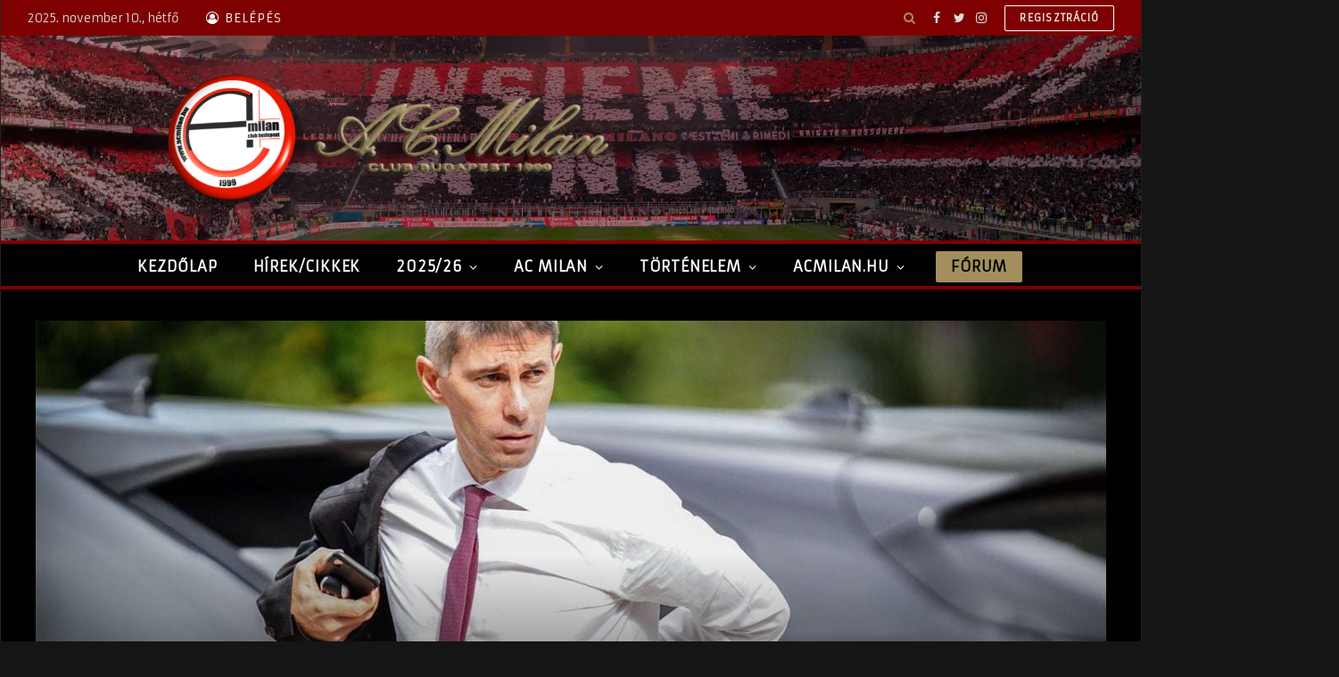

--- FILE ---
content_type: text/html; charset=utf-8
request_url: https://www.google.com/recaptcha/api2/aframe
body_size: 266
content:
<!DOCTYPE HTML><html><head><meta http-equiv="content-type" content="text/html; charset=UTF-8"></head><body><script nonce="6ais_dhCUH0_ySmSwYBY6A">/** Anti-fraud and anti-abuse applications only. See google.com/recaptcha */ try{var clients={'sodar':'https://pagead2.googlesyndication.com/pagead/sodar?'};window.addEventListener("message",function(a){try{if(a.source===window.parent){var b=JSON.parse(a.data);var c=clients[b['id']];if(c){var d=document.createElement('img');d.src=c+b['params']+'&rc='+(localStorage.getItem("rc::a")?sessionStorage.getItem("rc::b"):"");window.document.body.appendChild(d);sessionStorage.setItem("rc::e",parseInt(sessionStorage.getItem("rc::e")||0)+1);localStorage.setItem("rc::h",'1762790314042');}}}catch(b){}});window.parent.postMessage("_grecaptcha_ready", "*");}catch(b){}</script></body></html>

--- FILE ---
content_type: text/css
request_url: https://www.acmilan.hu/wp-content/tablepress-custom.css?ver=28
body_size: 264
content:
.tablepress-id-592 tbody td {
	text-align: center;
	background-color: #181919;
	color: #FFFFFF;
	border: 1px solid #323232;
	font-size: 16px;
}

.tablepress-id-592 thead th {
	text-align: center;
	background-color: #A40000;
	color: #FFFFFF;
	font-size: 16px;
}

.tablepress-id-722 thead th {
	text-align: center;
	background-color: #525252;
	color: #FFFFFF;
	font-size: 16px;
}

.tablepress-id-722 tbody td {
	text-align: left;
	background-color: #212221;
	color: #FFFFFF;
	border: 1px solid #323232;
	font-size: 16px;
}

.tablepress tbody td {
	font-size: 17px;
	text-align: center;
	margin: 0;
}

.tablepress thead th {
	background-color: #A40000;
	color: #FFFFFF;
	font-size: 17px;
	text-align: center;
	margin: 0;
}

.tablepress .row-hover tr:hover td {
	background-color: #a38f5d;
	color: #000000;
}

.tablepress .odd td {
	background-color: #0A0A0A;
	color: #FFFFFF;
}

.tablepress .even td {
	background-color: #171717;
	color: #FFFFFF;
}